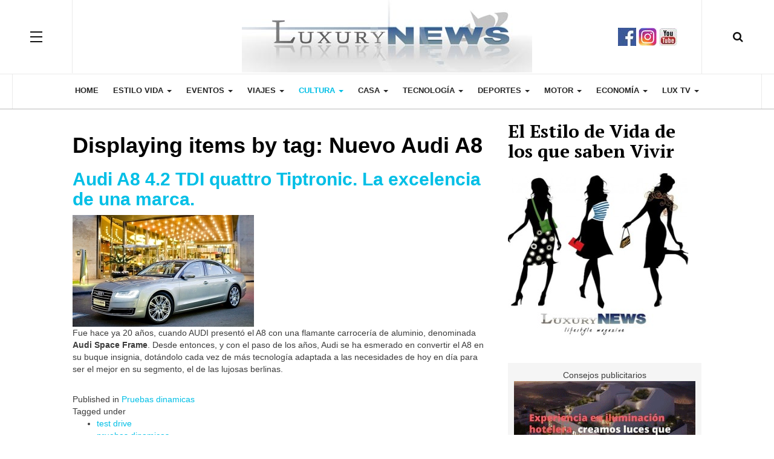

--- FILE ---
content_type: text/html; charset=utf-8
request_url: https://www.luxurynews.es/cultura/literatura-cine/itemlist/tag/Nuevo%20Audi%20A8
body_size: 10391
content:

<!DOCTYPE html>
<html prefix="og: http://ogp.me/ns#" lang="en-gb" dir="ltr"
      class='com_k2 view-itemlist task-tag itemid-201 j31 mm-hover'>

    <head>
    <base href="https://www.luxurynews.es/cultura/literatura-cine/itemlist/tag/Nuevo%20Audi%20A8" />
	<meta http-equiv="content-type" content="text/html; charset=utf-8" />
	<meta name="keywords" content="Nuevo Audi A8" />
	<meta property="og:url" content="https://www.luxurynews.es/cultura/literatura-cine/itemlist/tag/Nuevo%20Audi%20A8" />
	<meta property="og:type" content="website" />
	<meta property="og:title" content="Nuevo Audi A8 - Luxury News Magazine" />
	<meta property="og:description" content="You are viewing content tagged with 'Nuevo Audi A8' - Luxurynews es uno de los magazines pioneros en internet. Con más de 20 años en intenet se ha convertido en el mejor espacio donde encontrar toda la información relacionada con el mejor estilo de vida. Aquí encontrarás toda la actualidad en gastro..." />
	<meta name="twitter:card" content="summary" />
	<meta name="twitter:title" content="Nuevo Audi A8 - Luxury News Magazine" />
	<meta name="twitter:description" content="You are viewing content tagged with 'Nuevo Audi A8' - Luxurynews es uno de los magazines pioneros en internet. Con más de 20 años en intenet se ha convertido en el mejor espacio donde encontrar toda l..." />
	<meta name="description" content="You are viewing content tagged with 'Nuevo Audi A8' - Luxurynews es uno de los magazines pioneros en internet. Con más de 20 años en intenet se ha con..." />
	<meta name="generator" content="Joomla! - Open Source Content Management" />
	<title>Nuevo Audi A8 - Luxury News Magazine</title>
	<link href="/cultura/literatura-cine/itemlist/tag/Nuevo%20Audi%20A8" rel="canonical" />
	<link href="/templates/ja_magz_ii/favicon.ico" rel="shortcut icon" type="image/vnd.microsoft.icon" />
	<link href="https://www.luxurynews.es/component/search/?Itemid=201&amp;task=tag&amp;tag=Nuevo%20Audi%20A8&amp;format=opensearch" rel="search" title="Search Luxury News Magazine" type="application/opensearchdescription+xml" />
	<link href="/t3-assets/dev/templates.ja_magz_ii.less.bootstrap.less.css" rel="stylesheet" type="text/css" />
	<link href="https://cdnjs.cloudflare.com/ajax/libs/simple-line-icons/2.4.1/css/simple-line-icons.min.css" rel="stylesheet" type="text/css" />
	<link href="/components/com_k2/css/k2.css?v=2.11.20230505" rel="stylesheet" type="text/css" />
	<link href="/templates/system/css/system.css" rel="stylesheet" type="text/css" />
	<link href="/t3-assets/dev/plugins.system.t3.base-bs3.less.legacy-grid.less.css" rel="stylesheet" type="text/css" />
	<link href="/plugins/system/t3/base-bs3/fonts/font-awesome/css/font-awesome.css" rel="stylesheet" type="text/css" />
	<link href="/t3-assets/dev/plugins.system.t3.base-bs3.less.t3.less.css" rel="stylesheet" type="text/css" />
	<link href="/t3-assets/dev/templates.ja_magz_ii.less.core.less.css" rel="stylesheet" type="text/css" />
	<link href="/t3-assets/dev/templates.ja_magz_ii.less.typography.less.css" rel="stylesheet" type="text/css" />
	<link href="/t3-assets/dev/templates.ja_magz_ii.less.forms.less.css" rel="stylesheet" type="text/css" />
	<link href="/t3-assets/dev/templates.ja_magz_ii.less.navigation.less.css" rel="stylesheet" type="text/css" />
	<link href="/t3-assets/dev/templates.ja_magz_ii.less.navbar.less.css" rel="stylesheet" type="text/css" />
	<link href="/t3-assets/dev/templates.ja_magz_ii.less.modules.less.css" rel="stylesheet" type="text/css" />
	<link href="/t3-assets/dev/templates.ja_magz_ii.less.joomla.less.css" rel="stylesheet" type="text/css" />
	<link href="/t3-assets/dev/templates.ja_magz_ii.less.components.less.css" rel="stylesheet" type="text/css" />
	<link href="/t3-assets/dev/templates.ja_magz_ii.less.style.less.css" rel="stylesheet" type="text/css" />
	<link href="/t3-assets/dev/templates.ja_magz_ii.less.template.less.css" rel="stylesheet" type="text/css" />
	<link href="/t3-assets/dev/plugins.system.t3.base-bs3.less.megamenu.less.css" rel="stylesheet" type="text/css" />
	<link href="/t3-assets/dev/templates.ja_magz_ii.less.megamenu.less.css" rel="stylesheet" type="text/css" />
	<link href="/t3-assets/dev/plugins.system.t3.base-bs3.less.off-canvas.less.css" rel="stylesheet" type="text/css" />
	<link href="/t3-assets/dev/templates.ja_magz_ii.less.off-canvas.less.css" rel="stylesheet" type="text/css" />
	<link href="/templates/ja_magz_ii/fonts/font-awesome/css/font-awesome.min.css" rel="stylesheet" type="text/css" />
	<link href="/templates/ja_magz_ii/fonts/ionicons/css/ionicons.min.css" rel="stylesheet" type="text/css" />
	<link href="//fonts.googleapis.com/css?family=PT+Serif:400,700" rel="stylesheet" type="text/css" />
	<link href="/t3-assets/dev/templates.ja_magz_ii.less.layouts.docs.less.css" rel="stylesheet" type="text/css" />
	<script src="/media/jui/js/jquery.min.js?fa14807cc86ad5a964043227d38fa9e8" type="text/javascript"></script>
	<script src="/media/jui/js/jquery-noconflict.js?fa14807cc86ad5a964043227d38fa9e8" type="text/javascript"></script>
	<script src="/media/jui/js/jquery-migrate.min.js?fa14807cc86ad5a964043227d38fa9e8" type="text/javascript"></script>
	<script src="/media/k2/assets/js/k2.frontend.js?v=2.11.20230505&sitepath=/" type="text/javascript"></script>
	<script src="/plugins/system/t3/base-bs3/bootstrap/js/bootstrap.js" type="text/javascript"></script>
	<script src="/plugins/system/t3/base-bs3/js/jquery.tap.min.js" type="text/javascript"></script>
	<script src="/plugins/system/t3/base-bs3/js/off-canvas.js" type="text/javascript"></script>
	<script src="/plugins/system/t3/base-bs3/js/script.js" type="text/javascript"></script>
	<script src="/plugins/system/t3/base-bs3/js/menu.js" type="text/javascript"></script>
	<script src="/templates/ja_magz_ii/js/jquery.cookie.js" type="text/javascript"></script>
	<script src="/templates/ja_magz_ii/js/script.js" type="text/javascript"></script>
	<script src="/media/system/js/html5fallback.js" type="text/javascript"></script>


<!-- META FOR IOS & HANDHELD -->
	<meta name="viewport" content="width=device-width, initial-scale=1.0, maximum-scale=1.0, user-scalable=no"/>
	<style type="text/stylesheet">
		@-webkit-viewport   { width: device-width; }
		@-moz-viewport      { width: device-width; }
		@-ms-viewport       { width: device-width; }
		@-o-viewport        { width: device-width; }
		@viewport           { width: device-width; }
	</style>
	<script type="text/javascript">
		//<![CDATA[
		if (navigator.userAgent.match(/IEMobile\/10\.0/)) {
			var msViewportStyle = document.createElement("style");
			msViewportStyle.appendChild(
				document.createTextNode("@-ms-viewport{width:auto!important}")
			);
			document.getElementsByTagName("head")[0].appendChild(msViewportStyle);
		}
		//]]>
	</script>
<meta name="HandheldFriendly" content="true"/>
<meta name="apple-mobile-web-app-capable" content="YES"/>
<!-- //META FOR IOS & HANDHELD -->




<!-- Le HTML5 shim and media query for IE8 support -->
<!--[if lt IE 9]>
<script src="//html5shim.googlecode.com/svn/trunk/html5.js"></script>
<script type="text/javascript" src="/plugins/system/t3/base-bs3/js/respond.min.js"></script>
<![endif]-->

<!-- You can add Google Analytics here or use T3 Injection feature -->
<link href="/custom.css?v=0.3" rel="stylesheet" type="text/css" rel="stylesheet" type="text/css" />
<script async src="https://securepubads.g.doubleclick.net/tag/js/gpt.js"></script>
<script>
  window.googletag = window.googletag || {cmd: []};
  googletag.cmd.push(function() {
    googletag.defineSlot('/11258648/Banner1', [970, 90], 'div-gpt-ad-1575053304189-0').addService(googletag.pubads());
    googletag.defineSlot('/11258648/Banner2', [336, 280], 'div-gpt-ad-1575053661720-0').addService(googletag.pubads());
    googletag.pubads().enableSingleRequest();
    googletag.enableServices();
  });
</script>

<!-- Go to www.addthis.com/dashboard to customize your tools -->
<script type="text/javascript" src="//s7.addthis.com/js/300/addthis_widget.js#pubid=ra-58a27ef72c87e4f9"></script>

<script type='text/javascript' src='https://partner.googleadservices.com/gampad/google_service.js'>
</script>
<script type='text/javascript'>
GS_googleAddAdSenseService("ca-pub-7346447384198391");
GS_googleEnableAllServices();
</script>
<script type='text/javascript'>
GA_googleAddSlot("ca-pub-7346447384198391", "Luxuryproperties");
GA_googleAddSlot("ca-pub-7346447384198391", "Banner1");
GA_googleAddSlot("ca-pub-7346447384198391", "Banner2");
GA_googleAddSlot("ca-pub-7346447384198391", "Banner3");
GA_googleAddSlot("ca-pub-7346447384198391", "Banner4");
GA_googleAddSlot("ca-pub-7346447384198391", "Banner5");
GA_googleAddSlot("ca-pub-7346447384198391", "Banner6");
GA_googleAddSlot("ca-pub-7346447384198391", "Banner7");
GA_googleAddSlot("ca-pub-7346447384198391", "Banner8");
GA_googleAddSlot("ca-pub-7346447384198391", "Banner9");
GA_googleAddSlot("ca-pub-7346447384198391", "Banner10");
GA_googleAddSlot("ca-pub-7346447384198391", "Banner11");
GA_googleAddSlot("ca-pub-7346447384198391", "Banner12");
GA_googleAddSlot("ca-pub-7346447384198391", "Banner13");
GA_googleAddSlot("ca-pub-7346447384198391", "Banner14");
GA_googleAddSlot("ca-pub-7346447384198391", "Banner15");
GA_googleAddSlot("ca-pub-7346447384198391", "Banner16");
GA_googleAddSlot("ca-pub-7346447384198391", "Banner17");
GA_googleAddSlot("ca-pub-7346447384198391", "Banner18");
GA_googleAddSlot("ca-pub-7346447384198391", "Banner19");
GA_googleAddSlot("ca-pub-7346447384198391", "Banner20");
GA_googleAddSlot("ca-pub-7346447384198391", "Banner21");
GA_googleAddSlot("ca-pub-7346447384198391", "Banner22");
GA_googleAddSlot("ca-pub-7346447384198391", "Banner2b");
GA_googleAddSlot("ca-pub-7346447384198391", "Banner2c");
</script>

<script type='text/javascript'>
GA_googleFetchAds();
</script>

<!-- Global site tag (gtag.js) - Google Analytics -->
<script async src="https://www.googletagmanager.com/gtag/js?id=UA-167850232-1"></script>
<script>
  window.dataLayer = window.dataLayer || [];
  function gtag(){dataLayer.push(arguments);}
  gtag('js', new Date());

  gtag('config', 'UA-167850232-1');
</script>

</head>

<body class="">

    <div class="t3-wrapper search-close"> <!-- Need this wrapper for off-canvas menu. Remove if you don't use of-canvas -->

        
<!-- HEADER -->
<header id="t3-header" class="t3-header wrap">
	<div class="container">
		<div class="row">
							
<button class="btn btn-primary off-canvas-toggle " type="button" data-pos="left" data-nav="#t3-off-canvas" data-effect="off-canvas-effect-4">
  <span class="patty"></span>
</button>

<!-- OFF-CANVAS SIDEBAR -->
<div id="t3-off-canvas" class="t3-off-canvas ">
  <div class="t3-off-canvas-body">
    <div class="t3-module module hidden-lg " id="Mod100"><div class="module-inner"><h3 class="module-title "><span>Main Menu</span></h3><div class="module-ct"><ul class="nav nav-pills nav-stacked menu">
<li class="item-101 default"><a href="/" class="">HOME</a></li><li class="item-164 deeper dropdown parent"><a href="/estilo-de-vida" class=" dropdown-toggle" data-toggle="dropdown">ESTILO VIDA<em class="caret"></em></a><ul class="dropdown-menu"><li class="item-175"><a href="/estilo-de-vida/gourmet" class="">Gourmet</a></li><li class="item-178"><a href="/estilo-de-vida/moda" class="">Moda y Estilo</a></li><li class="item-179"><a href="/estilo-de-vida/belleza-de-lujo" class="">Belleza y Salud</a></li><li class="item-176"><a href="/estilo-de-vida/relojes-de-lujo" class="">Relojes</a></li><li class="item-177"><a href="/estilo-de-vida/joyeria-de-lujo" class="">Joyas</a></li><li class="item-328"><a href="/estilo-de-vida/entrevistas" class="">Entrevistas</a></li><li class="item-180"><a href="/estilo-de-vida/alta-sociedad-fundaciones" class="">Sociedad/Fundaciones</a></li></ul></li><li class="item-165 deeper dropdown parent"><a href="/eventos-sociales-y-fiestas" class=" dropdown-toggle" data-toggle="dropdown">EVENTOS<em class="caret"></em></a><ul class="dropdown-menu"><li class="item-182"><a href="/eventos-sociales-y-fiestas/lifestyle" class="">Lifestyle / Fiestas</a></li><li class="item-183"><a href="/eventos-sociales-y-fiestas/deportivos" class="">Deportivos</a></li><li class="item-184"><a href="/eventos-sociales-y-fiestas/ferias-salones" class="">Ferias / Salones</a></li><li class="item-181"><a href="/eventos-sociales-y-fiestas/subastas-de-lujo" class="">Subastas de lujo</a></li></ul></li><li class="item-166 deeper dropdown parent"><a href="/hoteles-de-lujo-y-viajes" class=" dropdown-toggle" data-toggle="dropdown">VIAJES<em class="caret"></em></a><ul class="dropdown-menu"><li class="item-215"><a href="/hoteles-de-lujo-y-viajes/cruceros-de-lujo" class="">Cruceros de Lujo</a></li><li class="item-214"><a href="/hoteles-de-lujo-y-viajes/agencias-de-viajes-de-lujo" class="">Viajes de lujo</a></li><li class="item-213"><a href="/hoteles-de-lujo-y-viajes/hoteles-y-resorts-de-lujo-internacionales" class="">Hoteles y Resorts Int.</a></li><li class="item-331 dropdown-submenu parent"><a href="/hoteles-de-lujo-y-viajes/hoteles-exclusivos" class="">Hoteles Exclusivos</a><ul class="dropdown-menu"><li class="item-212"><a href="/hoteles-de-lujo-y-viajes/hoteles-exclusivos/hoteles-lujo-espana" class="">Hoteles Lujo España</a></li><li class="item-209"><a href="/hoteles-de-lujo-y-viajes/hoteles-exclusivos/hoteles-lujo-barcelona" class="">Hoteles Lujo Barcelona</a></li><li class="item-210"><a href="/hoteles-de-lujo-y-viajes/hoteles-exclusivos/hoteles-lujo-madrid" class="">Hoteles Lujo Madrid</a></li><li class="item-211"><a href="/hoteles-de-lujo-y-viajes/hoteles-exclusivos/hoteles-lujo-marbella" class="">Hoteles Lujo Malaga</a></li><li class="item-296"><a href="/hoteles-de-lujo-y-viajes/hoteles-exclusivos/hoteles-lujo-islas" class="">Hoteles Lujo Islas</a></li><li class="item-297"><a href="/hoteles-de-lujo-y-viajes/hoteles-exclusivos/hoteles-lujo-nieve" class="">Hoteles Lujo Nieve</a></li></ul></li></ul></li><li class="item-202 active deeper dropdown parent"><a href="/cultura" class=" dropdown-toggle" data-toggle="dropdown">CULTURA<em class="caret"></em></a><ul class="dropdown-menu"><li class="item-200"><a href="/cultura/arte-fotografia-diseno" class="">Arte/Fotografía/Diseño</a></li><li class="item-201 current active"><a href="/cultura/literatura-cine" class="">Teatro/Danza/Cine</a></li><li class="item-334"><a href="/cultura/libros" class="">Libros</a></li><li class="item-203"><a href="/cultura/musica" class="">Música</a></li><li class="item-204"><a href="/cultura/premios" class="">Premios</a></li></ul></li><li class="item-167 deeper dropdown parent"><a href="/casas-y-pisos-excusivos" class=" dropdown-toggle" data-toggle="dropdown">CASA<em class="caret"></em></a><ul class="dropdown-menu"><li class="item-224"><a href="/casas-y-pisos-excusivos/mobiliario-y-domotica" class="">Mobiliario y Domótica</a></li><li class="item-327"><a href="/casas-y-pisos-excusivos/interiorismo" class="">Interiorismo</a></li><li class="item-222"><a href="/casas-y-pisos-excusivos/casas-y-pisos-exclusivos" class="">Casas y pisos exclusivos</a></li><li class="item-223"><a href="/casas-y-pisos-excusivos/alquiler-vacacional" class="">Alquiler de lujo</a></li><li class="item-185"><a href="/casas-y-pisos-excusivos/casas-de-famosos" class="">Casas de famosos</a></li></ul></li><li class="item-168 deeper dropdown parent"><a href="/alta-tecnologia" class=" dropdown-toggle" data-toggle="dropdown">TECNOLOGÍA<em class="caret"></em></a><ul class="dropdown-menu"><li class="item-192"><a href="/alta-tecnologia/audiovisual" class="">Audiovisual</a></li><li class="item-193"><a href="/alta-tecnologia/avances-en-ciencia-y-tecnologia" class="">Ciencia y Tecnología</a></li><li class="item-194"><a href="/alta-tecnologia/ordenadores" class="">Software/Ordenadores</a></li><li class="item-195"><a href="/alta-tecnologia/telefonos-moviles-de-lujo" class="">Teléfonos móviles</a></li></ul></li><li class="item-170 deeper dropdown parent"><a href="/deportes-de-elite" class=" dropdown-toggle" data-toggle="dropdown">Deportes<em class="caret"></em></a><ul class="dropdown-menu"><li class="item-187"><a href="/deportes-de-elite/tenis-padel" class="">Tenis/Pádel</a></li><li class="item-186"><a href="/deportes-de-elite/golf" class="">Golf</a></li><li class="item-188"><a href="/deportes-de-elite/nautica" class="">Naútica</a></li><li class="item-190"><a href="/deportes-de-elite/hipica-polo" class="">Hípica / Polo</a></li><li class="item-189"><a href="/deportes-de-elite/deportes-invierno" class="">Deportes Invierno</a></li><li class="item-191"><a href="/deportes-de-elite/otros" class="">Otros deportes</a></li></ul></li><li class="item-173 deeper dropdown parent"><a href="/motor" class=" dropdown-toggle" data-toggle="dropdown">Motor<em class="caret"></em></a><ul class="dropdown-menu"><li class="item-205"><a href="/motor/noticias-de-motor" class="">Noticias de Motor</a></li><li class="item-207"><a href="/motor/pruebas-dinamicas" class="">Pruebas dinamicas</a></li><li class="item-332 dropdown-submenu parent"><a href="/motor/automoviles-deportivos" class="">Coches Deportivos</a><ul class="dropdown-menu"><li class="item-208"><a href="/motor/automoviles-deportivos/aston-martin-concesionario-barcelona-y-valencia" class="">Aston Martin</a></li><li class="item-225"><a href="/motor/automoviles-deportivos/audi" class="">Audi</a></li><li class="item-227"><a href="/motor/automoviles-deportivos/bmw-mini" class="">BMW / MINI</a></li><li class="item-226"><a href="/motor/automoviles-deportivos/bentley" class="">Bentley</a></li><li class="item-228"><a href="/motor/automoviles-deportivos/bugatti" class="">Bugatti</a></li><li class="item-229"><a href="/motor/automoviles-deportivos/ferrari" class="">Ferrari</a></li><li class="item-230"><a href="/motor/automoviles-deportivos/jaguar" class="">Jaguar</a></li><li class="item-231"><a href="/motor/automoviles-deportivos/lotus" class="">Lotus</a></li><li class="item-232"><a href="/motor/automoviles-deportivos/maserati" class="">Maserati</a></li><li class="item-233"><a href="/motor/automoviles-deportivos/mclaren" class="">McLaren</a></li><li class="item-234"><a href="/motor/automoviles-deportivos/mercedes" class="">Mercedes</a></li><li class="item-235"><a href="/motor/automoviles-deportivos/porsche" class="">Porsche</a></li><li class="item-236"><a href="/motor/automoviles-deportivos/rolls-royce" class="">Rolls Royce</a></li><li class="item-237"><a href="/motor/automoviles-deportivos/deportivo-espanol" class="">Deportivo Español</a></li><li class="item-238"><a href="/motor/automoviles-deportivos/otros-deportivos" class="">Otros Deportivos</a></li></ul></li><li class="item-206"><a href="/motor/yates-y-veleros-de-ocasion" class="">Yates y Veleros</a></li><li class="item-239"><a href="/motor/aviacion" class="">Aviación</a></li></ul></li><li class="item-241 deeper dropdown parent"><a href="/economia" class=" dropdown-toggle" data-toggle="dropdown">Economía<em class="caret"></em></a><ul class="dropdown-menu"><li class="item-196"><a href="/economia/noticias-de-empresas-nacionales" class="">Noticias de Empresas Nacionales</a></li><li class="item-197"><a href="/economia/noticias-economicas-nacionales" class="">Noticias Economicas Nacionales</a></li><li class="item-198"><a href="/economia/noticias-de-empresas-internacionales" class="">Noticias de Empresas Internacionales</a></li><li class="item-199"><a href="/economia/noticias-economicas-internacionales" class="">Noticias Económicas Internacionales</a></li></ul></li><li class="item-174 deeper dropdown parent"><a href="/videos-lux-tv" class=" dropdown-toggle" data-toggle="dropdown">Lux TV<em class="caret"></em></a><ul class="dropdown-menu"><li class="item-216"><a href="/videos-lux-tv/lifestyle" class="">Lifestyle</a></li><li class="item-220"><a href="/videos-lux-tv/casas" class="">Interiorismo/Arquitectura</a></li><li class="item-219"><a href="/videos-lux-tv/tecnologia" class="">Tecnología</a></li><li class="item-217"><a href="/videos-lux-tv/motor" class="">Motor</a></li><li class="item-218"><a href="/videos-lux-tv/nautica" class="">Náutica</a></li></ul></li></ul>
</div></div></div>
  </div>
</div>
<!-- //OFF-CANVAS SIDEBAR -->


							
			<!-- LOGO -->
			<div class="col-xs-12 col-md-4 logo">
				<div class="logo-image logo-control">
					<a href="/" title="LuxuryNews">
																				<img class="logo-img" src="/images/luxnews.jpg" alt="LuxuryNews" />
																																	<img class="logo-img-sm" src="/images/banners/banner_luxurynews_400x120.jpg" alt="LuxuryNews" />
																			<span>LuxuryNews</span>
					</a>
					<small class="site-slogan">LuxuryNews LifeStyle & Travel Magazine</small>
				</div>
			</div>
			<!-- //LOGO -->

							<div class="headright">
											<!-- HEAD SEARCH -->
						<div class="head-search ">
							<i class="fa fa-search"></i>
							<div class="search search-full">
	<form action="/cultura/literatura-cine" method="post" class="form-inline form-search">
		<label for="mod-search-searchword" class="element-invisible">Search ...</label> <input name="searchword" autocomplete="off" id="mod-search-searchword" maxlength="200"  class="form-control search-query" type="search" size="0" placeholder="Buscar..." />		<input type="hidden" name="task" value="search" />
		<input type="hidden" name="option" value="com_search" />
		<input type="hidden" name="Itemid" value="201" />
	</form>
</div>

						</div>
						<!-- //HEAD SEARCH -->
										
										
											<!-- HEAD SOCIAL -->
						<div class="head-social ">
							

<div class="custom hidden-xs"  >
	<a href="https://www.facebook.com/LuxBulevard" target="_blank" rel="noopener noreferrer"><img src="/images/banners/social_media/facebook-luxurynews.jpg" alt="" /></a> <a href="https://www.instagram.com/luxbulevard/" target="_blank" rel="alternate noopener noreferrer"><img src="/images/banners/social_media/instagram-luxurynews.jpg" alt="" /></a> <a title="LUXURYNEWS TV" href="https://www.youtube.com/channel/UC5iut-UVyatyl2QAsHuh8wA" target="_blank" rel="alternate noopener noreferrer"><img src="/images/banners/social_media/youtube-luxurynews.jpg" alt="" /></a></div>

						</div>
						<!-- //HEAD SOCIAL -->
									</div>
			
		</div>
	</div>
</header>
<!-- //HEADER -->

        
<!-- MAIN NAVIGATION -->
<nav id="t3-mainnav" class="wrap navbar navbar-default t3-mainnav">
	<div class="container">

		<!-- Brand and toggle get grouped for better mobile display -->
		<div class="navbar-header">
		
			
		</div>

		
		<div class="t3-navbar navbar-collapse collapse">
			<div  class="t3-megamenu animate zoom"  data-duration="400" data-responsive="true">
<ul itemscope itemtype="http://www.schema.org/SiteNavigationElement" class="nav navbar-nav level0">
<li itemprop='name'  data-id="101" data-level="1">
<a itemprop='url' class=""  href="/"   data-target="#">HOME </a>

</li>
<li itemprop='name' class="dropdown mega" data-id="164" data-level="1">
<a itemprop='url' class=" dropdown-toggle"  href="/estilo-de-vida"   data-target="#" data-toggle="dropdown">ESTILO VIDA <em class="caret"></em></a>

<div class="nav-child dropdown-menu mega-dropdown-menu"  ><div class="mega-dropdown-inner">
<div class="row">
<div class="col-xs-12 mega-col-nav" data-width="12"><div class="mega-inner">
<ul itemscope itemtype="http://www.schema.org/SiteNavigationElement" class="mega-nav level1">
<li itemprop='name'  data-id="175" data-level="2">
<a itemprop='url' class=""  href="/estilo-de-vida/gourmet"   data-target="#">Gourmet </a>

</li>
<li itemprop='name'  data-id="178" data-level="2">
<a itemprop='url' class=""  href="/estilo-de-vida/moda"   data-target="#">Moda y Estilo </a>

</li>
<li itemprop='name'  data-id="179" data-level="2">
<a itemprop='url' class=""  href="/estilo-de-vida/belleza-de-lujo"   data-target="#">Belleza y Salud </a>

</li>
<li itemprop='name'  data-id="176" data-level="2">
<a itemprop='url' class=""  href="/estilo-de-vida/relojes-de-lujo"   data-target="#">Relojes </a>

</li>
<li itemprop='name'  data-id="177" data-level="2">
<a itemprop='url' class=""  href="/estilo-de-vida/joyeria-de-lujo"   data-target="#">Joyas </a>

</li>
<li itemprop='name'  data-id="328" data-level="2">
<a itemprop='url' class=""  href="/estilo-de-vida/entrevistas"   data-target="#">Entrevistas </a>

</li>
<li itemprop='name'  data-id="180" data-level="2">
<a itemprop='url' class=""  href="/estilo-de-vida/alta-sociedad-fundaciones"   data-target="#">Sociedad/Fundaciones </a>

</li>
</ul>
</div></div>
</div>
</div></div>
</li>
<li itemprop='name' class="dropdown mega" data-id="165" data-level="1">
<a itemprop='url' class=" dropdown-toggle"  href="/eventos-sociales-y-fiestas"   data-target="#" data-toggle="dropdown">EVENTOS <em class="caret"></em></a>

<div class="nav-child dropdown-menu mega-dropdown-menu"  ><div class="mega-dropdown-inner">
<div class="row">
<div class="col-xs-12 mega-col-nav" data-width="12"><div class="mega-inner">
<ul itemscope itemtype="http://www.schema.org/SiteNavigationElement" class="mega-nav level1">
<li itemprop='name'  data-id="182" data-level="2">
<a itemprop='url' class=""  href="/eventos-sociales-y-fiestas/lifestyle"   data-target="#">Lifestyle / Fiestas </a>

</li>
<li itemprop='name'  data-id="183" data-level="2">
<a itemprop='url' class=""  href="/eventos-sociales-y-fiestas/deportivos"   data-target="#">Deportivos </a>

</li>
<li itemprop='name'  data-id="184" data-level="2">
<a itemprop='url' class=""  href="/eventos-sociales-y-fiestas/ferias-salones"   data-target="#">Ferias / Salones </a>

</li>
<li itemprop='name'  data-id="181" data-level="2">
<a itemprop='url' class=""  href="/eventos-sociales-y-fiestas/subastas-de-lujo"   data-target="#">Subastas de lujo </a>

</li>
</ul>
</div></div>
</div>
</div></div>
</li>
<li itemprop='name' class="dropdown mega" data-id="166" data-level="1">
<a itemprop='url' class=" dropdown-toggle"  href="/hoteles-de-lujo-y-viajes"   data-target="#" data-toggle="dropdown">VIAJES <em class="caret"></em></a>

<div class="nav-child dropdown-menu mega-dropdown-menu"  ><div class="mega-dropdown-inner">
<div class="row">
<div class="col-xs-12 mega-col-nav" data-width="12"><div class="mega-inner">
<ul itemscope itemtype="http://www.schema.org/SiteNavigationElement" class="mega-nav level1">
<li itemprop='name'  data-id="215" data-level="2">
<a itemprop='url' class=""  href="/hoteles-de-lujo-y-viajes/cruceros-de-lujo"   data-target="#">Cruceros de Lujo </a>

</li>
<li itemprop='name'  data-id="214" data-level="2">
<a itemprop='url' class=""  href="/hoteles-de-lujo-y-viajes/agencias-de-viajes-de-lujo"   data-target="#">Viajes de lujo </a>

</li>
<li itemprop='name'  data-id="213" data-level="2">
<a itemprop='url' class=""  href="/hoteles-de-lujo-y-viajes/hoteles-y-resorts-de-lujo-internacionales"   data-target="#">Hoteles y Resorts Int. </a>

</li>
<li itemprop='name' class="dropdown-submenu mega" data-id="331" data-level="2">
<a itemprop='url' class=""  href="/hoteles-de-lujo-y-viajes/hoteles-exclusivos"   data-target="#">Hoteles Exclusivos </a>

<div class="nav-child dropdown-menu mega-dropdown-menu"  ><div class="mega-dropdown-inner">
<div class="row">
<div class="col-xs-12 mega-col-nav" data-width="12"><div class="mega-inner">
<ul itemscope itemtype="http://www.schema.org/SiteNavigationElement" class="mega-nav level2">
<li itemprop='name'  data-id="212" data-level="3">
<a itemprop='url' class=""  href="/hoteles-de-lujo-y-viajes/hoteles-exclusivos/hoteles-lujo-espana"   data-target="#">Hoteles Lujo España </a>

</li>
<li itemprop='name'  data-id="209" data-level="3">
<a itemprop='url' class=""  href="/hoteles-de-lujo-y-viajes/hoteles-exclusivos/hoteles-lujo-barcelona"   data-target="#">Hoteles Lujo Barcelona </a>

</li>
<li itemprop='name'  data-id="210" data-level="3">
<a itemprop='url' class=""  href="/hoteles-de-lujo-y-viajes/hoteles-exclusivos/hoteles-lujo-madrid"   data-target="#">Hoteles Lujo Madrid </a>

</li>
<li itemprop='name'  data-id="211" data-level="3">
<a itemprop='url' class=""  href="/hoteles-de-lujo-y-viajes/hoteles-exclusivos/hoteles-lujo-marbella"   data-target="#">Hoteles Lujo Malaga </a>

</li>
<li itemprop='name'  data-id="296" data-level="3">
<a itemprop='url' class=""  href="/hoteles-de-lujo-y-viajes/hoteles-exclusivos/hoteles-lujo-islas"   data-target="#">Hoteles Lujo Islas </a>

</li>
<li itemprop='name'  data-id="297" data-level="3">
<a itemprop='url' class=""  href="/hoteles-de-lujo-y-viajes/hoteles-exclusivos/hoteles-lujo-nieve"   data-target="#">Hoteles Lujo Nieve </a>

</li>
</ul>
</div></div>
</div>
</div></div>
</li>
</ul>
</div></div>
</div>
</div></div>
</li>
<li itemprop='name' class="active dropdown mega" data-id="202" data-level="1">
<a itemprop='url' class=" dropdown-toggle"  href="/cultura"   data-target="#" data-toggle="dropdown">CULTURA <em class="caret"></em></a>

<div class="nav-child dropdown-menu mega-dropdown-menu"  ><div class="mega-dropdown-inner">
<div class="row">
<div class="col-xs-12 mega-col-nav" data-width="12"><div class="mega-inner">
<ul itemscope itemtype="http://www.schema.org/SiteNavigationElement" class="mega-nav level1">
<li itemprop='name'  data-id="200" data-level="2">
<a itemprop='url' class=""  href="/cultura/arte-fotografia-diseno"   data-target="#">Arte/Fotografía/Diseño </a>

</li>
<li itemprop='name' class="current active" data-id="201" data-level="2">
<a itemprop='url' class=""  href="/cultura/literatura-cine"   data-target="#">Teatro/Danza/Cine </a>

</li>
<li itemprop='name'  data-id="334" data-level="2">
<a itemprop='url' class=""  href="/cultura/libros"   data-target="#">Libros </a>

</li>
<li itemprop='name'  data-id="203" data-level="2">
<a itemprop='url' class=""  href="/cultura/musica"   data-target="#">Música </a>

</li>
<li itemprop='name'  data-id="204" data-level="2">
<a itemprop='url' class=""  href="/cultura/premios"   data-target="#">Premios </a>

</li>
</ul>
</div></div>
</div>
</div></div>
</li>
<li itemprop='name' class="dropdown mega" data-id="167" data-level="1">
<a itemprop='url' class=" dropdown-toggle"  href="/casas-y-pisos-excusivos"   data-target="#" data-toggle="dropdown">CASA <em class="caret"></em></a>

<div class="nav-child dropdown-menu mega-dropdown-menu"  ><div class="mega-dropdown-inner">
<div class="row">
<div class="col-xs-12 mega-col-nav" data-width="12"><div class="mega-inner">
<ul itemscope itemtype="http://www.schema.org/SiteNavigationElement" class="mega-nav level1">
<li itemprop='name'  data-id="224" data-level="2">
<a itemprop='url' class=""  href="/casas-y-pisos-excusivos/mobiliario-y-domotica"   data-target="#">Mobiliario y Domótica </a>

</li>
<li itemprop='name'  data-id="327" data-level="2">
<a itemprop='url' class=""  href="/casas-y-pisos-excusivos/interiorismo"   data-target="#">Interiorismo </a>

</li>
<li itemprop='name'  data-id="222" data-level="2">
<a itemprop='url' class=""  href="/casas-y-pisos-excusivos/casas-y-pisos-exclusivos"   data-target="#">Casas y pisos exclusivos </a>

</li>
<li itemprop='name'  data-id="223" data-level="2">
<a itemprop='url' class=""  href="/casas-y-pisos-excusivos/alquiler-vacacional"   data-target="#">Alquiler de lujo </a>

</li>
<li itemprop='name'  data-id="185" data-level="2">
<a itemprop='url' class=""  href="/casas-y-pisos-excusivos/casas-de-famosos"   data-target="#">Casas de famosos </a>

</li>
</ul>
</div></div>
</div>
</div></div>
</li>
<li itemprop='name' class="dropdown mega" data-id="168" data-level="1">
<a itemprop='url' class=" dropdown-toggle"  href="/alta-tecnologia"   data-target="#" data-toggle="dropdown">TECNOLOGÍA <em class="caret"></em></a>

<div class="nav-child dropdown-menu mega-dropdown-menu"  ><div class="mega-dropdown-inner">
<div class="row">
<div class="col-xs-12 mega-col-nav" data-width="12"><div class="mega-inner">
<ul itemscope itemtype="http://www.schema.org/SiteNavigationElement" class="mega-nav level1">
<li itemprop='name'  data-id="192" data-level="2">
<a itemprop='url' class=""  href="/alta-tecnologia/audiovisual"   data-target="#">Audiovisual </a>

</li>
<li itemprop='name'  data-id="193" data-level="2">
<a itemprop='url' class=""  href="/alta-tecnologia/avances-en-ciencia-y-tecnologia"   data-target="#">Ciencia y Tecnología </a>

</li>
<li itemprop='name'  data-id="194" data-level="2">
<a itemprop='url' class=""  href="/alta-tecnologia/ordenadores"   data-target="#">Software/Ordenadores </a>

</li>
<li itemprop='name'  data-id="195" data-level="2">
<a itemprop='url' class=""  href="/alta-tecnologia/telefonos-moviles-de-lujo"   data-target="#">Teléfonos móviles </a>

</li>
</ul>
</div></div>
</div>
</div></div>
</li>
<li itemprop='name' class="dropdown mega" data-id="170" data-level="1">
<a itemprop='url' class=" dropdown-toggle"  href="/deportes-de-elite"   data-target="#" data-toggle="dropdown">Deportes <em class="caret"></em></a>

<div class="nav-child dropdown-menu mega-dropdown-menu"  ><div class="mega-dropdown-inner">
<div class="row">
<div class="col-xs-12 mega-col-nav" data-width="12"><div class="mega-inner">
<ul itemscope itemtype="http://www.schema.org/SiteNavigationElement" class="mega-nav level1">
<li itemprop='name'  data-id="187" data-level="2">
<a itemprop='url' class=""  href="/deportes-de-elite/tenis-padel"   data-target="#">Tenis/Pádel </a>

</li>
<li itemprop='name'  data-id="186" data-level="2">
<a itemprop='url' class=""  href="/deportes-de-elite/golf"   data-target="#">Golf </a>

</li>
<li itemprop='name'  data-id="188" data-level="2">
<a itemprop='url' class=""  href="/deportes-de-elite/nautica"   data-target="#">Naútica </a>

</li>
<li itemprop='name'  data-id="190" data-level="2">
<a itemprop='url' class=""  href="/deportes-de-elite/hipica-polo"   data-target="#">Hípica / Polo </a>

</li>
<li itemprop='name'  data-id="189" data-level="2">
<a itemprop='url' class=""  href="/deportes-de-elite/deportes-invierno"   data-target="#">Deportes Invierno </a>

</li>
<li itemprop='name'  data-id="191" data-level="2">
<a itemprop='url' class=""  href="/deportes-de-elite/otros"   data-target="#">Otros deportes </a>

</li>
</ul>
</div></div>
</div>
</div></div>
</li>
<li itemprop='name' class="dropdown mega" data-id="173" data-level="1">
<a itemprop='url' class=" dropdown-toggle"  href="/motor"   data-target="#" data-toggle="dropdown">Motor <em class="caret"></em></a>

<div class="nav-child dropdown-menu mega-dropdown-menu"  ><div class="mega-dropdown-inner">
<div class="row">
<div class="col-xs-12 mega-col-nav" data-width="12"><div class="mega-inner">
<ul itemscope itemtype="http://www.schema.org/SiteNavigationElement" class="mega-nav level1">
<li itemprop='name'  data-id="205" data-level="2">
<a itemprop='url' class=""  href="/motor/noticias-de-motor"   data-target="#">Noticias de Motor </a>

</li>
<li itemprop='name'  data-id="207" data-level="2">
<a itemprop='url' class=""  href="/motor/pruebas-dinamicas"   data-target="#">Pruebas dinamicas </a>

</li>
<li itemprop='name' class="dropdown-submenu mega" data-id="332" data-level="2">
<a itemprop='url' class=""  href="/motor/automoviles-deportivos"   data-target="#">Coches Deportivos </a>

<div class="nav-child dropdown-menu mega-dropdown-menu"  ><div class="mega-dropdown-inner">
<div class="row">
<div class="col-xs-12 mega-col-nav" data-width="12"><div class="mega-inner">
<ul itemscope itemtype="http://www.schema.org/SiteNavigationElement" class="mega-nav level2">
<li itemprop='name'  data-id="208" data-level="3">
<a itemprop='url' class=""  href="/motor/automoviles-deportivos/aston-martin-concesionario-barcelona-y-valencia"   data-target="#">Aston Martin </a>

</li>
<li itemprop='name'  data-id="225" data-level="3">
<a itemprop='url' class=""  href="/motor/automoviles-deportivos/audi"   data-target="#">Audi </a>

</li>
<li itemprop='name'  data-id="227" data-level="3">
<a itemprop='url' class=""  href="/motor/automoviles-deportivos/bmw-mini"   data-target="#">BMW / MINI </a>

</li>
<li itemprop='name'  data-id="226" data-level="3">
<a itemprop='url' class=""  href="/motor/automoviles-deportivos/bentley"   data-target="#">Bentley </a>

</li>
<li itemprop='name'  data-id="228" data-level="3">
<a itemprop='url' class=""  href="/motor/automoviles-deportivos/bugatti"   data-target="#">Bugatti </a>

</li>
<li itemprop='name'  data-id="229" data-level="3">
<a itemprop='url' class=""  href="/motor/automoviles-deportivos/ferrari"   data-target="#">Ferrari </a>

</li>
<li itemprop='name'  data-id="230" data-level="3">
<a itemprop='url' class=""  href="/motor/automoviles-deportivos/jaguar"   data-target="#">Jaguar </a>

</li>
<li itemprop='name'  data-id="231" data-level="3">
<a itemprop='url' class=""  href="/motor/automoviles-deportivos/lotus"   data-target="#">Lotus </a>

</li>
<li itemprop='name'  data-id="232" data-level="3">
<a itemprop='url' class=""  href="/motor/automoviles-deportivos/maserati"   data-target="#">Maserati </a>

</li>
<li itemprop='name'  data-id="233" data-level="3">
<a itemprop='url' class=""  href="/motor/automoviles-deportivos/mclaren"   data-target="#">McLaren </a>

</li>
<li itemprop='name'  data-id="234" data-level="3">
<a itemprop='url' class=""  href="/motor/automoviles-deportivos/mercedes"   data-target="#">Mercedes </a>

</li>
<li itemprop='name'  data-id="235" data-level="3">
<a itemprop='url' class=""  href="/motor/automoviles-deportivos/porsche"   data-target="#">Porsche </a>

</li>
<li itemprop='name'  data-id="236" data-level="3">
<a itemprop='url' class=""  href="/motor/automoviles-deportivos/rolls-royce"   data-target="#">Rolls Royce </a>

</li>
<li itemprop='name'  data-id="237" data-level="3">
<a itemprop='url' class=""  href="/motor/automoviles-deportivos/deportivo-espanol"   data-target="#">Deportivo Español </a>

</li>
<li itemprop='name'  data-id="238" data-level="3">
<a itemprop='url' class=""  href="/motor/automoviles-deportivos/otros-deportivos"   data-target="#">Otros Deportivos </a>

</li>
</ul>
</div></div>
</div>
</div></div>
</li>
<li itemprop='name'  data-id="206" data-level="2">
<a itemprop='url' class=""  href="/motor/yates-y-veleros-de-ocasion"   data-target="#">Yates y Veleros </a>

</li>
<li itemprop='name'  data-id="239" data-level="2">
<a itemprop='url' class=""  href="/motor/aviacion"   data-target="#">Aviación </a>

</li>
</ul>
</div></div>
</div>
</div></div>
</li>
<li itemprop='name' class="dropdown mega" data-id="241" data-level="1">
<a itemprop='url' class=" dropdown-toggle"  href="/economia"   data-target="#" data-toggle="dropdown">Economía <em class="caret"></em></a>

<div class="nav-child dropdown-menu mega-dropdown-menu"  ><div class="mega-dropdown-inner">
<div class="row">
<div class="col-xs-12 mega-col-nav" data-width="12"><div class="mega-inner">
<ul itemscope itemtype="http://www.schema.org/SiteNavigationElement" class="mega-nav level1">
<li itemprop='name'  data-id="196" data-level="2">
<a itemprop='url' class=""  href="/economia/noticias-de-empresas-nacionales"   data-target="#">Noticias de Empresas Nacionales </a>

</li>
<li itemprop='name'  data-id="197" data-level="2">
<a itemprop='url' class=""  href="/economia/noticias-economicas-nacionales"   data-target="#">Noticias Economicas Nacionales </a>

</li>
<li itemprop='name'  data-id="198" data-level="2">
<a itemprop='url' class=""  href="/economia/noticias-de-empresas-internacionales"   data-target="#">Noticias de Empresas Internacionales </a>

</li>
<li itemprop='name'  data-id="199" data-level="2">
<a itemprop='url' class=""  href="/economia/noticias-economicas-internacionales"   data-target="#">Noticias Económicas Internacionales </a>

</li>
</ul>
</div></div>
</div>
</div></div>
</li>
<li itemprop='name' class="dropdown mega" data-id="174" data-level="1">
<a itemprop='url' class=" dropdown-toggle"  href="/videos-lux-tv"   data-target="#" data-toggle="dropdown">Lux TV <em class="caret"></em></a>

<div class="nav-child dropdown-menu mega-dropdown-menu"  ><div class="mega-dropdown-inner">
<div class="row">
<div class="col-xs-12 mega-col-nav" data-width="12"><div class="mega-inner">
<ul itemscope itemtype="http://www.schema.org/SiteNavigationElement" class="mega-nav level1">
<li itemprop='name'  data-id="216" data-level="2">
<a itemprop='url' class=""  href="/videos-lux-tv/lifestyle"   data-target="#">Lifestyle </a>

</li>
<li itemprop='name'  data-id="220" data-level="2">
<a itemprop='url' class=""  href="/videos-lux-tv/casas"   data-target="#">Interiorismo/Arquitectura </a>

</li>
<li itemprop='name'  data-id="219" data-level="2">
<a itemprop='url' class=""  href="/videos-lux-tv/tecnologia"   data-target="#">Tecnología </a>

</li>
<li itemprop='name'  data-id="217" data-level="2">
<a itemprop='url' class=""  href="/videos-lux-tv/motor"   data-target="#">Motor </a>

</li>
<li itemprop='name'  data-id="218" data-level="2">
<a itemprop='url' class=""  href="/videos-lux-tv/nautica"   data-target="#">Náutica </a>

</li>
</ul>
</div></div>
</div>
</div></div>
</li>
</ul>
</div>

		</div>

	</div>
</nav>
<!-- //MAIN NAVIGATION -->

<script>
	(function ($){
		var maps = [];
		$(maps).each (function (){
			$('li[data-id="' + this['id'] + '"]').addClass (this['class']);
		});
	})(jQuery);
</script>
<!-- //MAIN NAVIGATION -->

        


        


        
        <div id="t3-mainbody" class="container t3-mainbody">

          
            <div class="row "> 
                <div id="t3-content" class="t3-content col-xs-12   "> 
                    
                </div>    
                <!-- MAIN CONTENT -->
                <div id="t3-content" class="t3-content col-xs-12 col-md-8  "> 
                    
                    
                                            <div id="system-message-container">
	</div>

                                        
<!-- Start K2 Tag Layout -->
<div id="k2Container" class="tagView">
    
        <!-- Title for tag listings -->
    <h1>Displaying items by tag: Nuevo Audi A8</h1>
    
    
        <div class="tagItemList">
                <!-- Start K2 Item Layout -->
        <div class="tagItemView">
            <div class="tagItemHeader">
                
                                <!-- Item title -->
                <h2 class="tagItemTitle">
                                        <a href="/motor/pruebas-dinamicas/item/8177-audi-a8-42-tdi-quattro-tiptronic-la-excelencia-de-una-marca">Audi A8 4.2 TDI quattro Tiptronic. La excelencia de una marca. </a>
                                    </h2>
                            </div>

            <div class="tagItemBody">
                                <!-- Item Image -->
                <div class="tagItemImageBlock">
                    <span class="tagItemImage">
                        <a href="/motor/pruebas-dinamicas/item/8177-audi-a8-42-tdi-quattro-tiptronic-la-excelencia-de-una-marca" title="Audi A8 4.2 TDI quattro Tiptronic">
                            <img src="/media/k2/items/cache/1a1daaa1a8e4ab00b257acc30aefb6f8_Generic.jpg" alt="Audi A8 4.2 TDI quattro Tiptronic" style="width:300px; height:auto;" />
                        </a>
                    </span>
                    <div class="clr"></div>
                </div>
                
                                <!-- Item introtext -->
                <div class="tagItemIntroText">
                    <p>Fue hace ya 20 años, cuando AUDI presentó el A8 con una flamante carrocería de aluminio, denominada <strong>Audi Space Frame</strong>. Desde entonces, y con el paso de los años, Audi se ha esmerado en convertir el A8 en su buque insignia, dotándolo cada vez de más tecnología adaptada a las necesidades de hoy en día para ser el mejor en su segmento, el de las lujosas berlinas.</p>
                </div>
                
                <div class="clr"></div>
            </div>

            <div class="clr"></div>

            
                        <!-- Item category name -->
            <div class="tagItemCategory">
                <span>Published in</span>
                <a href="/motor/pruebas-dinamicas">Pruebas dinamicas</a>
            </div>
            
                        <!-- Item tags -->
            <div class="tagItemTagsBlock">
                <span>Tagged under</span>
                <ul class="tagItemTags">
                                        <li><a href="/cultura/literatura-cine/itemlist/tag/test%20drive">test drive</a></li>
                                        <li><a href="/cultura/literatura-cine/itemlist/tag/pruebas%20dinamicas">pruebas dinamicas</a></li>
                                        <li><a href="/cultura/literatura-cine/itemlist/tag/Audi%20A8">Audi A8</a></li>
                                        <li><a href="/cultura/literatura-cine/itemlist/tag/Pruebas%20de%20coches">Pruebas de coches</a></li>
                                        <li><a href="/cultura/literatura-cine/itemlist/tag/Audi%20A8%20TDI">Audi A8 TDI</a></li>
                                        <li><a href="/cultura/literatura-cine/itemlist/tag/Audi%20A8%2042%20TDI">Audi A8 42 TDI</a></li>
                                        <li><a href="/cultura/literatura-cine/itemlist/tag/Nuevo%20Audi%20A8">Nuevo Audi A8</a></li>
                                    </ul>
                <div class="clr"></div>
            </div>
            
                        <!-- Item "read more..." link -->
            <div class="tagItemReadMore">
                <a class="k2ReadMore" href="/motor/pruebas-dinamicas/item/8177-audi-a8-42-tdi-quattro-tiptronic-la-excelencia-de-una-marca">
                    Read more...                </a>
            </div>
            
            <div class="clr"></div>
        </div>
        <!-- End K2 Item Layout -->
            </div>

    <!-- Pagination -->
        </div>
<!-- End K2 Tag Layout -->

<!-- JoomlaWorks "K2" (v2.11.20230505) | Learn more about K2 at https://getk2.org -->


                </div>
                <div class="t3-sidebar t3-sidebar-2 col-xs-6  col-md-4 ">
                    <div class="t3-module module " id="Mod108"><div class="module-inner"><h3 class="module-title "><span>El Estilo de Vida de los que saben Vivir</span></h3><div class="module-ct">

<div class="custom"  >
	<a href="/estilo-de-vida"><img src="/images/banners/300x250/magazine_ln_300.jpg" alt="" /></a></div>
</div></div></div><div class="t3-module module " id="Mod89"><div class="module-inner"><div class="module-ct"><div class="bannergroup">
	<div class="bannerheader">
		Consejos publicitarios	</div>

	<div class="banneritem">
																																																																			<a
							href="/component/banners/click/23" target="_blank" rel="noopener noreferrer"
							title="La Decoteca iluminacion">
							<img
								src="https://www.luxurynews.es/images/banners/300x250/LaDecoteca_Iluminacion.gif"
								alt="Iluminacion hoteles"
																							/>
						</a>
																<div class="clr"></div>
	</div>
	<div class="banneritem">
																																																																			<a
							href="/component/banners/click/20" target="_blank" rel="noopener noreferrer"
							title="Bulevardeco escaparatismo">
							<img
								src="https://www.luxurynews.es/images/banners/300x250/Bulevardeco_Interiorismof.gif"
								alt="Bulevardeco escaparatismo"
																							/>
						</a>
																<div class="clr"></div>
	</div>
	<div class="banneritem">
																																																																			<a
							href="/component/banners/click/19" target="_blank" rel="noopener noreferrer"
							title="La Decoteca fabricacion">
							<img
								src="https://www.luxurynews.es/images/banners/300x250/LaDecoteca_fabricacion.gif"
								alt="La Decoteca fabricacion de articulos para decoracion y replicas de comida."
																							/>
						</a>
																<div class="clr"></div>
	</div>
	<div class="banneritem">
																																																																			<a
							href="/component/banners/click/14" target="_blank" rel="noopener noreferrer"
							title="Hotelgest PMS">
							<img
								src="https://www.luxurynews.es/images/banners/300x250/hotelgest_publi.gif"
								alt="Hotelgest PMS"
																							/>
						</a>
																<div class="clr"></div>
	</div>
	<div class="banneritem">
																																																																			<a
							href="/component/banners/click/13" target="_blank" rel="noopener noreferrer"
							title="MasVital Psicólogos Online">
							<img
								src="https://www.luxurynews.es/images/banners/300x250/masvital_150.gif"
								alt="Psiclogos online"
																							/>
						</a>
																<div class="clr"></div>
	</div>

	<div class="bannerfooter">
		Consejos publicitarios	</div>
</div>
</div></div></div><div class="t3-module module " id="Mod139"><div class="module-inner"><h3 class="module-title "><span>GASTRONOMÍA</span></h3><div class="module-ct">

<div class="custom"  >
	<a href="/estilo-de-vida/gourmet"><img src="/images/banners/300x250/bon_apetit_cherie.jpg" alt="" /></a></div>
</div></div></div><div class="t3-module module " id="Mod143"><div class="module-inner"><h3 class="module-title "><span>VIAJES de LUJO</span></h3><div class="module-ct">

<div class="custom"  >
	<a href="/hoteles-de-lujo-y-viajes/agencias-de-viajes-de-lujo"><img src="/images/banners/300x250/viajes_de_lujo_al_paraiso.jpg" alt="" /></a></div>
</div></div></div><div class="t3-module module " id="Mod144"><div class="module-inner"><h3 class="module-title "><span>CRUCEROS </span></h3><div class="module-ct">

<div class="custom"  >
	<a href="/hoteles-de-lujo-y-viajes/cruceros-de-lujo"><img src="/images/banners/300x250/cruceros_de_lujo.jpg" alt="" /></a></div>
</div></div></div><div class="t3-module module " id="Mod146"><div class="module-inner"><h3 class="module-title "><span>MODA y ESTILO</span></h3><div class="module-ct">

<div class="custom"  >
	<a href="/estilo-de-vida/moda"><img src="/images/banners/300x250/moda_fashion.jpg" alt="" /></a></div>
</div></div></div><div class="t3-module module " id="Mod145"><div class="module-inner"><h3 class="module-title "><span>BELLEZA y SALUD</span></h3><div class="module-ct">

<div class="custom"  >
	<a href="/estilo-de-vida/belleza-de-lujo"><img src="/images/banners/300x250/belleza_y_salud_seccion.jpg" alt="" /></a></div>
</div></div></div><div class="t3-module module " id="Mod106"><div class="module-inner"><h3 class="module-title "><span>Who's Online</span></h3><div class="module-ct">
			<p>We have 1120&#160;guests and no members online</p>

</div></div></div><div class="t3-module module " id="Mod107"><div class="module-inner"><h3 class="module-title "><span>Estadísticas</span></h3><div class="module-ct"><dl class="stats-module">
	<dt>Articles View Hits</dt>
	<dd>1212796</dd>
</dl>
</div></div></div>
                </div>
                <!-- //MAIN CONTENT -->
            </div>
        </div> 
    

        <div id="t3-section" class="t3-section-wrap wrap">
  <div class="container">
			<div class="t3-module module " id="Mod93"><div class="module-inner"><div class="module-ct"><div class="bannergroup">


</div>
</div></div></div><div class="t3-module module " id="Mod94"><div class="module-inner"><div class="module-ct"><div class="bannergroup">


</div>
</div></div></div><div class="t3-module module " id="Mod104"><div class="module-inner"><div class="module-ct"><div class="bannergroup">

	<div class="banneritem">
																																																																			<a
							href="/component/banners/click/22" target="_blank" rel="noopener noreferrer"
							title="Fake Food">
							<img
								src="https://www.luxurynews.es/images/banners/728x90/baner_replica_comida_980x250.png"
								alt="Replica Comida y Fake food"
																							/>
						</a>
																<div class="clr"></div>
	</div>

	<div class="bannerfooter">
		Consejos publicitarios	</div>
</div>
</div></div></div>
	  </div>
</div>


        


        


        
<!-- FOOTER -->
<footer id="t3-footer" class="wrap t3-footer">
	<div class="container">
		<div class="footer-detail">
		
		<section class="t3-copyright">
			<div class="row">
				<div class="col-md-12 copyright ">
					<ul class="nav nav-pills nav-stacked menu nav-justified">
<li class="item-256"><a href="/luxurynews" class="">LuxuryNews</a></li><li class="item-242"><a href="/publicidad" class="">Publicidad</a></li><li class="item-298"><a href="/fotografia-web" class="">Fotografía/Web</a></li><li class="item-243"><a href="/politica-de-privacidad" class="">Política de privacidad</a></li><li class="item-255"><a href="/aviso-legal" class="">Aviso legal</a></li><li class="item-260"><a href="/condiciones-de-uso" class="">Condiciones de uso</a></li><li class="item-259"><a href="/sugerencias" class="">Sugerencias</a></li><li class="item-258"><a href="/contacto" class="">Contacto</a></li></ul>
<ul class="nav nav-pills nav-stacked menu nav-justified">
<li class="item-335"><a href="https://www.luxurynews.es/cultura/literatura-cine/item/11058-madama-butterfly-de-giacomo-puccini-en-el-palau-de-la-musica-de-barcelona" class="" target="_blank" rel="noopener noreferrer">Sarah Zhai </a></li><li class="item-310"><a href="http://julialiebana.com/fotografia-artistica-en-leon/" class="" target="_blank" rel="noopener noreferrer">Fotografía Creativa León </a></li><li class="item-288"><a href="https://www.checkinonline360.com/" class="" target="_blank" rel="noopener noreferrer">Check-in Online para Hoteles </a></li><li class="item-293"><a href="https://masvitalpsicologia.com/" class="" target="_blank" rel="noopener noreferrer">Mejor Psicologo Leon </a></li><li class="item-302"><a href="https://ladecoteca.com/content/32-arboles-de-navidad-mastil-iluminacion-led" class="" target="_blank" rel="noopener noreferrer">Árbol Navidad Mastil Iluminación Led </a></li><li class="item-306"><a href="https://ladecoteca.com/content/30-figuras-gran-tamano" class="" target="_blank" rel="noopener noreferrer">Figuras Tamaño Real </a></li><li class="item-326"><a href="https://ladecoteca.com/content/28-arboles-navidad-grandes" class="" target="_blank" rel="noopener noreferrer">Arboles Navidad Grandes Exterior </a></li></ul>
<ul class="nav nav-pills nav-stacked menu">
<li class="item-272"><a href="/sitemap" class="">Sitemap</a></li><li class="item-290"><a href="/luxurynews-magazine" class=""><img src="/images/banners/banner_luxurynews_300x64.jpg" alt="LuxuryNews Magazine" /></a></li></ul>

				</div>
							</div>
		</section>
		</div>
	</div>
</footer>
<!-- //FOOTER -->

    </div>

</body>

</html>

--- FILE ---
content_type: text/css
request_url: https://www.luxurynews.es/t3-assets/dev/templates.ja_magz_ii.less.modules.less.css
body_size: 12023
content:
.t3-module {
  background: transparent;
  color: inherit;
  margin-bottom: 20px;
}
@media screen and (min-width: 768px) {
  .t3-module {
    margin-bottom: 40px;
  }
}
.t3-module .module-inner {
  padding: 0;
}
.t3-sidebar .t3-module + .t3-module .module-title,
.item-sidebar .t3-module + .t3-module .module-title {
  border-top: 4px solid #262626;
  padding-top: 20px;
}
.module-title {
  background: transparent;
  color: #000000;
  font-size: 30px;
  font-family: "PT Serif", "Times New Roman", Times, serif;
  margin: 0 0 10px 0;
  padding: 0;
}
@media screen and (min-width: 768px) {
  .module-title {
    margin-bottom: 20px;
  }
}
.module-ct {
  background: transparent;
  color: inherit;
  padding: 0;
}
.module-ct:before,
.module-ct:after {
  display: table;
  content: " ";
}
.module-ct:after {
  clear: both;
}
.module-ct > ul,
.module-ct .custom > ul,
.module-ct > ol,
.module-ct .custom > ol {
  margin-left: 20px;
  padding-left: 0;
}
.module-ct > ul.unstyled,
.module-ct .custom > ul.unstyled,
.module-ct > ol.unstyled,
.module-ct .custom > ol.unstyled {
  padding-left: 0;
}
.module-ct > ul.nav,
.module-ct .custom > ul.nav,
.module-ct > ol.nav,
.module-ct .custom > ol.nav {
  padding-left: 0;
  margin-left: 0;
}
.module-ct > img,
.module-ct .custom > img {
  max-width: 100%;
}
.module_menu .nav > li > a,
.module_menu .nav > li > .separator {
  padding: 6px 5px;
  display: block;
}
#login-form input[type="text"],
#login-form input[type="password"] {
  width: 100%;
}
#login-form ul.unstyled {
  margin-top: 20px;
  padding-left: 20px;
}
#login-form #form-login-remember label {
  font-weight: normal;
}
.bannergroup {
  text-align: center;
}
.bannergroup img {
  max-width: 100%;
  height: auto;
}
.banneritem a {
  font-weight: bold;
}
.bannerfooter {
  border-top: 1px solid #eaeaea;
  font-size: 12px;
  padding-top: 10px;
  text-align: right;
}
.categories-module,
ul.categories-module,
.category-module,
ul.category-module {
  margin: 0;
}
.categories-module li,
ul.categories-module li,
.category-module li,
ul.category-module li {
  list-style: none;
  padding: 10px 0;
  border-top: 1px solid #eaeaea;
}
.categories-module li:first-child,
ul.categories-module li:first-child,
.category-module li:first-child,
ul.category-module li:first-child {
  border-top: 0;
}
.categories-module li a,
ul.categories-module li a,
.category-module li a,
ul.category-module li a {
  color: #3c3c3c;
}
.categories-module li a:hover,
ul.categories-module li a:hover,
.category-module li a:hover,
ul.category-module li a:hover,
.categories-module li a:focus,
ul.categories-module li a:focus,
.category-module li a:focus,
ul.category-module li a:focus,
.categories-module li a:active,
ul.categories-module li a:active,
.category-module li a:active,
ul.category-module li a:active {
  color: #007f9a;
}
.categories-module h4,
ul.categories-module h4,
.category-module h4,
ul.category-module h4 {
  font-size: 14px;
  font-weight: normal;
  margin: 0;
}
ul.blog-list li {
  min-height: 60px;
  padding-left: 40px;
  position: relative;
}
ul.blog-list .mod-articles-category-date {
  position: absolute;
  top: 12px;
  left: 0;
  text-align: center;
}
ul.blog-list .mod-articles-category-date .date {
  display: block;
  font-size: 20px;
  line-height: 1;
}
ul.blog-list .mod-articles-category-date .month {
  color: #999999;
  display: block;
  font-size: 11px;
  font-weight: 400;
  text-transform: uppercase;
  letter-spacing: 1px;
}
.feed h4 {
  font-weight: bold;
}
.feed .newsfeed,
.feed ul.newsfeed {
  border-top: 1px solid #eaeaea;
}
.feed .newsfeed .feed-link,
.feed ul.newsfeed .feed-link,
.feed .newsfeed h5.feed-link,
.feed ul.newsfeed h5.feed-link {
  font-size: 14px;
  font-weight: normal;
  margin: 0;
}
.latestusers,
ul.latestusers {
  margin-left: 0;
}
.latestusers li,
ul.latestusers li {
  background: #eaeaea;
  display: inline-block;
  padding: 5px 10px;
  border-radius: 4px;
}
.stats-module dt,
.stats-module dd {
  display: inline-block;
  margin: 0;
}
.stats-module dt {
  font-weight: bold;
  width: 35%;
}
.stats-module dd {
  width: 60%;
}
.tagspopular ul {
  display: block;
  margin: 0;
  padding: 0;
  list-style: none;
  overflow: hidden;
}
.tagspopular ul > li {
  color: #555555;
  display: inline-block;
  margin: 0 5px 5px 0;
}
.tagspopular ul > li > a {
  background: #eaeaea;
  border-radius: 3px;
  color: #555555;
  display: block;
  padding: 2px 5px;
}
.tagspopular ul > li > a:hover,
.tagspopular ul > li > a:focus,
.tagspopular ul > li > a:active {
  background: #007f9a;
  color: #ffffff;
  text-decoration: none;
}
.tagssimilar ul {
  margin: 0;
  padding: 0;
  list-style: none;
}
.tagssimilar ul > li {
  border-bottom: 1px solid #eaeaea;
  padding: 8px 0;
}
.tagssimilar ul > li > a {
  color: #555555;
}
.tagssimilar ul > li > a:hover,
.tagssimilar ul > li > a:focus,
.tagssimilar ul > li > a:active {
  color: #007f9a;
}
.t3-module ul.mostread,
.t3-module ul.latestnews {
  margin: 0;
  list-style: none;
}
.t3-module ul.mostread > li,
.t3-module ul.latestnews > li {
  clear: both;
}
.t3-module ul.mostread > li:before,
.t3-module ul.latestnews > li:before,
.t3-module ul.mostread > li:after,
.t3-module ul.latestnews > li:after {
  display: table;
  content: " ";
}
.t3-module ul.mostread > li:after,
.t3-module ul.latestnews > li:after {
  clear: both;
}
.t3-module ul.mostread .item-image,
.t3-module ul.latestnews .item-image {
  float: left !important;
  margin: 0;
  position: relative;
  float: left;
  width: 41.66666667%;
  min-height: 1px;
  padding-right: 20px;
  padding-left: 20px;
  padding-left: 0;
}
@media (min-width: 768px) {
  .t3-module ul.mostread .item-image,
  .t3-module ul.latestnews .item-image {
    float: left;
    width: 41.66666667%;
  }
}
.t3-module ul.mostread .item-content,
.t3-module ul.latestnews .item-content {
  position: relative;
  float: left;
  width: 58.33333333%;
  min-height: 1px;
  padding-right: 20px;
  padding-left: 20px;
  padding-left: 0;
}
@media (min-width: 768px) {
  .t3-module ul.mostread .item-content,
  .t3-module ul.latestnews .item-content {
    float: left;
    width: 58.33333333%;
  }
}
.t3-module ul.mostread .article-aside,
.t3-module ul.latestnews .article-aside {
  margin-bottom: 0;
}
.t3-module ul.mostread a,
.t3-module ul.latestnews a {
  font-size: 14px;
  color: #262626;
  font-weight: 700;
  border-bottom: 1px solid transparent;
}
.t3-module ul.mostread a:hover,
.t3-module ul.latestnews a:hover,
.t3-module ul.mostread a:focus,
.t3-module ul.latestnews a:focus,
.t3-module ul.mostread a:active,
.t3-module ul.latestnews a:active {
  color: #000000;
  border-bottom-color: #eaeaea;
}
.t3-module ul.mostread > li + li,
.t3-module ul.latestnews > li + li {
  margin-top: 20px;
}
.t3-module ul.mostread .ja-video-list .img_caption,
.t3-module ul.latestnews .ja-video-list .img_caption {
  margin: 0;
}
.t3-module ul.mostread .ja-video-list p.img_caption,
.t3-module ul.latestnews .ja-video-list p.img_caption {
  display: none;
}
.t3-module ul.mostread .ja-video-list .video-mask,
.t3-module ul.latestnews .ja-video-list .video-mask {
  right: 20px;
}
.t3-module ul.mostread .ja-video-list .btn-play,
.t3-module ul.latestnews .ja-video-list .btn-play {
  font-size: 10px;
  line-height: 28px;
  width: 30px;
  height: 30px;
  margin-left: -25px;
  margin-top: -15px;
  color: #ffffff;
  border: 2px solid #ffffff;
}
.t3-module ul.mostread .ja-gallery-list .img_caption,
.t3-module ul.latestnews .ja-gallery-list .img_caption {
  margin: 0;
}
.t3-module ul.mostread .ja-gallery-list p.img_caption,
.t3-module ul.latestnews .ja-gallery-list p.img_caption {
  display: none;
}
.t3-module ul.mostread .ja-gallery-list .gallery-mask,
.t3-module ul.latestnews .ja-gallery-list .gallery-mask {
  right: 20px;
}
.t3-module ul.mostread .ja-gallery-list .btn-play,
.t3-module ul.latestnews .ja-gallery-list .btn-play {
  font-size: 12px;
  left: 50%;
  right: auto;
  top: 50%;
  height: 30px;
  width: 30px;
  padding: 0;
  text-align: center;
  line-height: 30px;
  margin-left: -25px;
  margin-top: -15px;
  color: #ffffff;
}
.t3-module ul.mostread .ja-gallery-list .btn-play:hover,
.t3-module ul.latestnews .ja-gallery-list .btn-play:hover,
.t3-module ul.mostread .ja-gallery-list .btn-play:focus,
.t3-module ul.latestnews .ja-gallery-list .btn-play:focus,
.t3-module ul.mostread .ja-gallery-list .btn-play:active,
.t3-module ul.latestnews .ja-gallery-list .btn-play:active {
  color: #3c3c3c;
}
.t3-module ul.mostread .ja-gallery-list .slideshow-text,
.t3-module ul.latestnews .ja-gallery-list .slideshow-text,
.t3-module ul.mostread .ja-gallery-list .num-photos,
.t3-module ul.latestnews .ja-gallery-list .num-photos {
  display: none;
}
.article-releated {
  margin-top: 40px;
}
.article-releated .module-title {
  padding-top: 20px;
  border-top: 4px solid #262626;
}
.article-releated .relateditems {
  list-style: none;
  border-top: 1px solid #eaeaea;
  padding-top: 20px;
  margin: 0;
}
.article-releated .relateditems .img-intro {
  float: left;
  margin-right: 20px;
  width: 41%;
}
@media (min-width: 480px) and (max-width: 991px) {
  .article-releated .relateditems .img-intro {
    margin-bottom: 10px;
    float: none;
    width: 100%;
  }
}
.article-releated .relateditems .detail-related {
  overflow: hidden;
}
.article-releated .relateditems .detail-related .article-aside {
  margin-bottom: 0;
}
.article-releated .relateditems .detail-related .article-aside .article-info {
  float: none;
}
.article-releated .relateditems .detail-related .article-title {
  font-size: 16px;
}
@media (max-width: 767px) {
  .article-releated article {
    min-height: unset !important;
  }
}
.category-module.article-list {
  padding-top: 20px;
  border-top: 1px solid #eaeaea;
  position: relative;
}
.category-module.article-list .btn-more {
  position: absolute;
  top: -60px;
  right: 0;
  color: #262626;
  padding-left: 0;
  padding-right: 0;
  border: 0;
}
.category-module.article-list .btn-more:after {
  content: "\f178";
  font-family: FontAwesome;
  margin-left: 5px;
}
.category-module.article-list .btn-more:hover,
.category-module.article-list .btn-more:focus,
.category-module.article-list .btn-more:active {
  background-color: transparent;
  color: #007f9a;
}
.category-module .items-row:last-child {
  margin-bottom: 0;
}
.category-module .items-row .article-intro {
  margin-bottom: 0;
}
.category-module .banneritem {
  background: #f5f5f5;
  padding: 10px;
}
.module-ct > ol.breadcrumb {
  padding: 6px 12px;
  margin-left: 0;
}
.video-list {
  padding-top: 20px;
  padding-bottom: 20px;
  border-top: 1px solid #eaeaea;
  border-bottom: 1px solid #eaeaea;
  position: relative;
}
.video-list .btn-more {
  position: absolute;
  top: -60px;
  right: 0;
  color: #262626;
  padding-left: 0;
  padding-right: 0;
  border: 0;
}
.video-list .btn-more:after {
  content: "\f178";
  font-family: FontAwesome;
  margin-left: 5px;
}
.video-list .btn-more:hover,
.video-list .btn-more:focus,
.video-list .btn-more:active {
  background-color: transparent;
  color: #007f9a;
}
@media (min-width: 992px) {
  .video-list .player-wrap {
    border-right: 1px solid #eaeaea;
  }
}
.video-list .item-image {
  position: relative;
  margin-bottom: 10px;
}
.video-list .btn-play {
  font-size: 20px;
  line-height: 20px;
  margin-left: -10px;
  margin-top: -10px;
}
.video-list .videos-featured-list {
  display: none;
}
.video-list .videos-featured-list ul {
  padding-left: 0;
  padding-right: 20px;
  margin-bottom: 0;
  list-style: none;
  overflow: auto;
}
@media (min-width: 992px) {
  .video-list .videos-featured-list {
    display: block;
  }
  .video-list .videos-featured-list ul {
    height: 433px;
  }
}
.video-list .videos-featured-list h2.article-title {
  font-size: 14px;
}
.jamasshead {
  border-bottom: 3px solid #3c3c3c;
  padding: 40px 0;
  text-align: center;
}
.jamasshead .jamasshead-title {
  font-size: 30px;
  margin-top: 0;
  margin-bottom: 0;
  text-transform: uppercase;
  letter-spacing: 1px;
}
.jamasshead .jamasshead-description {
  color: #999999;
}